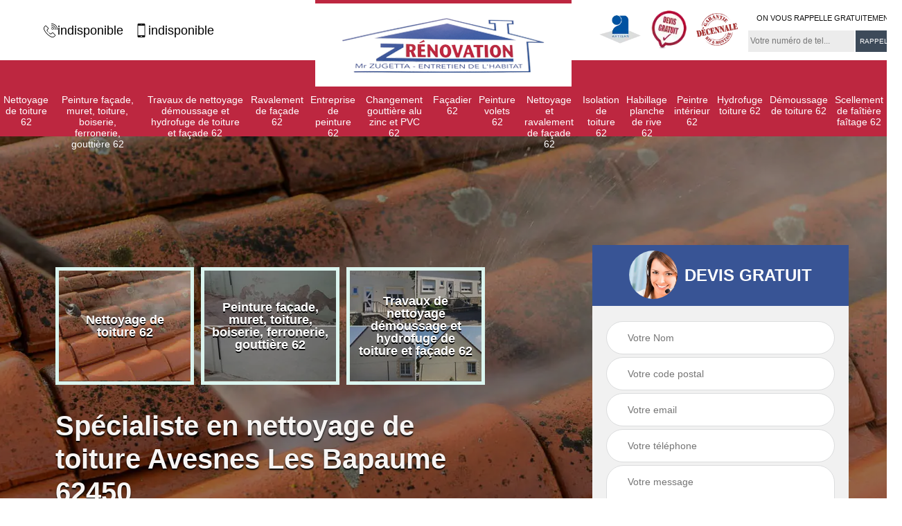

--- FILE ---
content_type: text/html; charset=UTF-8
request_url: https://www.nettoyage-toiture-62.fr/entreprise-nettoyage-toiture-avesnes-les-bapaume-62450
body_size: 5738
content:
<!DOCTYPE html>
<html dir="ltr" lang="fr-FR">
<head>
		<meta charset="UTF-8" />
    <meta name=viewport content="width=device-width, initial-scale=1.0, minimum-scale=1.0 maximum-scale=1.0">
    <meta http-equiv="content-type" content="text/html; charset=UTF-8" >
    <title>Spécialiste en nettoyage de toiture à Avesnes Les Bapaume tel: 03.59.28.41.33</title>
        <meta name="description" content="Excellent couvreur à Avesnes Les Bapaume 62450, Z rénovation Mr Zugetta- entretien de l'habitat utilise des produits certifiés pour nettoyer votre toiture. Peut intervenir à tout moment et se déplacer gratuitement chez vous">        
  <link rel="shortcut icon" href="/skins/default/images/p/favicon.ico" type="image/x-icon">
	<link rel="icon" href="/skins/default/images/p/favicon.ico" type="image/x-icon">
  <link href="/skins/default/css/style.css" rel="stylesheet" type="text/css"/>
  <link rel="preconnect" href="https://www.googletagmanager.com">
  <link rel="preconnect" href="https://nominatim.openstreetmap.org"></head>

<body class="Desktop ville">
  
  <section class="topNavigation"><div class="container"><div class="row align-items-center"><div class="col-md-4 col-sm-6 text-center text-md-left"><div class="telTopNav"><a href="tel:indisponible" id="fixe"><img loading="lazy" loading="lazy" src="/skins/default/images/img/fixe.webp" alt="fixe">indisponible</a><a href="tel:indisponible" id="mobile"><img loading="lazy" loading="lazy" src="/skins/default/images/img/portable.webp" alt="portable">indisponible</a></div></div><div class="col-md-4 col-sm-12 text-center"><a href="/" title="logo-peinture-62-z-renovation-mr-zugetta-entretien-de-l-habitat" class="logo"><img loading="lazy" loading="lazy" src="/skins/default/images/p/Logo-z-renovation-mr-zugetta-entretien-de-l-habitat.png" alt="peinture-62-z-renovation-mr-zugetta-entretien-de-l-habitat"></a></div><div class="col-md-4 col-sm-6 text-center d-md-flex"><div class="custom_info_logo"><img loading="lazy" loading="lazy" src="/skins/default/images/img/logo_artisan.webp" alt="Artisan"><img loading="lazy" loading="lazy" src="/skins/default/images/img/logo_devisGratuit.webp" alt="Devis gratuit"><img loading="lazy" loading="lazy" src="/skins/default/images/img/garantie-decennale.webp" alt="Garantie decennale"></div><div class="custom_rappel_top"><strong>On vous rappelle gratuitement</strong><form action="/message.php" method="post" id="rappel_immediat"><input type="text" name="mail" id="mail2" value=""><input type="hidden" name="type" value="rappel"><input type="text" name="numtel" required="" placeholder="Votre numéro de tel..." class="form-input"><input type="submit" name="OK" value="RAPPELER" class=" btn btn-submit"></form></div></div></div></div></section><header  class="header headroom"><div class="page-header-inner"><div class="menu-site"><nav class="nav"><ul class="nav-list"><li class="nav-item"><a href="/">Nettoyage de toiture 62</a></li><li class="nav-item"><a href="peinture-facade-muret-toiture-boiserie-ferronerie-gouttiere-pas-de-calais-62">Peinture façade, muret, toiture, boiserie, ferronerie, gouttière 62</a></li><li class="nav-item"><a href="travaux-de-nettoyage-demoussage-et-hydrofuge-de-toiture-et-facade-pas-de-calais-62">Travaux de nettoyage démoussage et hydrofuge de toiture et façade 62</a></li><li class="nav-item"><a href="ravalement-de-facade-pas-de-calais-62">Ravalement de façade 62</a></li><li class="nav-item"><a href="entreprise-peinture-pas-de-calais-62">Entreprise de peinture 62</a></li><li class="nav-item"><a href="entreprise-changement-gouttiere-alu-zinc-pvc-pas-de-calais-62">Changement gouttière alu zinc et PVC 62</a></li><li class="nav-item"><a href="artisan-facadier-pas-de-calais-62">Façadier 62</a></li><li class="nav-item"><a href="entreprise-peinture-volets-pas-de-calais-62">Peinture volets 62</a></li><li class="nav-item"><a href="entreprise-nettoyage-ravalement-facade-pas-de-calais-62">Nettoyage et ravalement de façade 62</a></li><li class="nav-item"><a href="entreprise-isolation-toiture-pas-de-calais-62">Isolation de toiture 62</a></li><li class="nav-item"><a href="entreprise-habillage-planche-rive-pas-de-calais-62">Habillage planche de rive 62</a></li><li class="nav-item"><a href="artisan-peintre-interieur-pas-de-calais-62">Peintre intérieur 62</a></li><li class="nav-item"><a href="entreprise-hydrofuge-toiture-pas-de-calais-62">Hydrofuge toiture 62</a></li><li class="nav-item"><a href="entreprise-demoussage-toiture-pas-de-calais-62">Démoussage de toiture 62</a></li><li class="nav-item"><a href="entreprise-scellement-faitiere-faitage-pas-de-calais-62">Scellement de faîtière faîtage 62</a></li></ul></nav></div></div></header>
  <div class="homeslider"><div class="ContainerSlider"><div class="slider"><div class="fullImg" style="background-image: url(/skins/default/images/p/nettoyage-de-toiture-62.webp);"></div></div><div class="caption"><div class="container"><div class="row align-items-center justify-content-between"><div class="col-md-7"><div class="competenceListe"><div class="comp_item"><div class="entry-header"><a href="/" class="entry-thumbnail"><img loading="lazy" loading="lazy" src="/skins/default/images/p/cat-nettoyage-de-toiture-z-renovation-mr-zugetta-entretien-de-l-habitat.webp" alt="nettoyage-de-toiture-62"><span>Nettoyage de toiture 62</span></a></div></div><div class="comp_item"><div class="entry-header"><a href="peinture-facade-muret-toiture-boiserie-ferronerie-gouttiere-pas-de-calais-62" class="entry-thumbnail"><img loading="lazy" loading="lazy" src="/skins/default/images/p/cat-peinture-facade-muret-toiture-boiserie-ferronerie-gouttiere-z-renovation-mr-zugetta-entretien-de-l-habitat.webp" alt="peinture-facade-muret-toiture-boiserie-ferronerie-gouttiere-62"><span>Peinture façade, muret, toiture, boiserie, ferronerie, gouttière 62</span></a></div></div><div class="comp_item"><div class="entry-header"><a href="travaux-de-nettoyage-demoussage-et-hydrofuge-de-toiture-et-facade-pas-de-calais-62" class="entry-thumbnail"><img loading="lazy" loading="lazy" src="/skins/default/images/p/cat-travaux-de-nettoyage-demoussage-et-hydrofuge-de-toiture-et-facade-z-renovation-mr-zugetta-entretien-de-l-habitat.webp" alt="travaux-de-nettoyage-demoussage-et-hydrofuge-de-toiture-et-facade-62"><span>Travaux de nettoyage démoussage et hydrofuge de toiture et façade 62</span></a></div></div><div class="comp_item"><div class="entry-header"><a href="ravalement-de-facade-pas-de-calais-62" class="entry-thumbnail"><img loading="lazy" loading="lazy" src="/skins/default/images/p/cat-ravalement-de-facade-z-renovation-mr-zugetta-entretien-de-l-habitat.webp" alt="ravalement-de-facade-62"><span>Ravalement de façade 62</span></a></div></div><div class="comp_item"><div class="entry-header"><a href="entreprise-peinture-pas-de-calais-62" class="entry-thumbnail"><img loading="lazy" loading="lazy" src="/skins/default/images/p/cat-entreprise-de-peinture-z-renovation-mr-zugetta-entretien-de-l-habitat.webp" alt="entreprise-de-peinture-62"><span>Entreprise de peinture 62</span></a></div></div><div class="comp_item"><div class="entry-header"><a href="entreprise-changement-gouttiere-alu-zinc-pvc-pas-de-calais-62" class="entry-thumbnail"><img loading="lazy" loading="lazy" src="/skins/default/images/p/cat-changement-gouttiere-alu-zinc-et-pvc-z-renovation-mr-zugetta-entretien-de-l-habitat.webp" alt="changement-gouttiere-alu-zinc-et-pvc-62"><span>Changement gouttière alu zinc et PVC 62</span></a></div></div><div class="comp_item"><div class="entry-header"><a href="artisan-facadier-pas-de-calais-62" class="entry-thumbnail"><img loading="lazy" loading="lazy" src="/skins/default/images/p/cat-facadier-z-renovation-mr-zugetta-entretien-de-l-habitat.webp" alt="facadier-62"><span>Façadier 62</span></a></div></div><div class="comp_item"><div class="entry-header"><a href="entreprise-peinture-volets-pas-de-calais-62" class="entry-thumbnail"><img loading="lazy" loading="lazy" src="/skins/default/images/p/cat-peinture-volets-z-renovation-mr-zugetta-entretien-de-l-habitat.webp" alt="peinture-volets-62"><span>Peinture volets 62</span></a></div></div><div class="comp_item"><div class="entry-header"><a href="entreprise-nettoyage-ravalement-facade-pas-de-calais-62" class="entry-thumbnail"><img loading="lazy" loading="lazy" src="/skins/default/images/p/cat-nettoyage-et-ravalement-de-facade-z-renovation-mr-zugetta-entretien-de-l-habitat.webp" alt="nettoyage-et-ravalement-de-facade-62"><span>Nettoyage et ravalement de façade 62</span></a></div></div><div class="comp_item"><div class="entry-header"><a href="entreprise-isolation-toiture-pas-de-calais-62" class="entry-thumbnail"><img loading="lazy" loading="lazy" src="/skins/default/images/p/cat-isolation-de-toiture-z-renovation-mr-zugetta-entretien-de-l-habitat.webp" alt="isolation-de-toiture-62"><span>Isolation de toiture 62</span></a></div></div><div class="comp_item"><div class="entry-header"><a href="entreprise-habillage-planche-rive-pas-de-calais-62" class="entry-thumbnail"><img loading="lazy" loading="lazy" src="/skins/default/images/p/cat-habillage-planche-de-rive-z-renovation-mr-zugetta-entretien-de-l-habitat.webp" alt="habillage-planche-de-rive-62"><span>Habillage planche de rive 62</span></a></div></div><div class="comp_item"><div class="entry-header"><a href="artisan-peintre-interieur-pas-de-calais-62" class="entry-thumbnail"><img loading="lazy" loading="lazy" src="/skins/default/images/p/cat-peintre-interieur-z-renovation-mr-zugetta-entretien-de-l-habitat.webp" alt="peintre-interieur-62"><span>Peintre intérieur 62</span></a></div></div><div class="comp_item"><div class="entry-header"><a href="entreprise-hydrofuge-toiture-pas-de-calais-62" class="entry-thumbnail"><img loading="lazy" loading="lazy" src="/skins/default/images/p/cat-hydrofuge-toiture-z-renovation-mr-zugetta-entretien-de-l-habitat.webp" alt="hydrofuge-toiture-62"><span>Hydrofuge toiture 62</span></a></div></div><div class="comp_item"><div class="entry-header"><a href="entreprise-demoussage-toiture-pas-de-calais-62" class="entry-thumbnail"><img loading="lazy" loading="lazy" src="/skins/default/images/p/cat-demoussage-de-toiture-z-renovation-mr-zugetta-entretien-de-l-habitat.webp" alt="demoussage-de-toiture-62"><span>Démoussage de toiture 62</span></a></div></div><div class="comp_item"><div class="entry-header"><a href="entreprise-scellement-faitiere-faitage-pas-de-calais-62" class="entry-thumbnail"><img loading="lazy" loading="lazy" src="/skins/default/images/p/cat-scellement-de-faitiere-faitage-z-renovation-mr-zugetta-entretien-de-l-habitat.webp" alt="scellement-de-faitiere-faitage-62"><span>Scellement de faîtière faîtage 62</span></a></div></div></div><div class="captionText"><div class="h1 titire-slider">Spécialiste en nettoyage de toiture Avesnes Les Bapaume 62450</div><div class="btn_"><a href="/realisations" class="btn btn-rea">Nos realisations</a><a href="/contact" class="btn btn-rea">Nous contacter</a></div></div></div><div class="col-lg-4 col-md-5"><div class="Devisgratuit"><div id="titreDevis" class="d-md-flex align-items-center justify-content-center"><span class="call"><img loading="lazy" loading="lazy" src="/skins/default/images/img/call.webp" alt="devis gratuit"></span><strong class="h3" class="text-center">Devis gratuit</strong></div><form action="/message.php" method="post" id="FormDevis"><input type="text" name="mail" id="mail" value=""><input type="text" name="nom" required="" class="form-input" placeholder="Votre Nom"><input type="text" name="code_postal" required="" class="form-input" placeholder="Votre code postal"><input type="text" name="email" required="" class="form-input" placeholder="Votre email"><input type="text" name="telephone" required="" class="form-input" placeholder="Votre téléphone"><textarea name="message" required="" class="form-input" placeholder="Votre message"></textarea><input type="submit" value="Envoyer ma demande" class="btn btn-submit"></form></div></div></div></div></div></div></div><div class="Contenu"><div class="container"><div class="corps"><div class="row"><div class="col-md-8"><div class="mainleft"><div class="contenublock"><div class="Block Block0"><div class="bloc-une"><h2>Nettoyage de toiture : les professionnels recommandent le brossage</h2><p>Un nettoyeur à pression est efficace dans le cadre d’un nettoyage de toiture. Les opérations sont rapides. Toutefois, si la manipulation de cet appareil n’est pas maîtrisée, il faut utiliser la brosse. Si vous envisagez de procéder à un nettoyage de toiture, il est conseillé de faire appel à un professionnel. Si c’est vous-même qui allez effectuer la tâche, utilisez la brosse pour éviter les dommages comme les cassures et les déplacements des éléments suite à une mauvaise manipulation du nettoyeur à pression. 
</p></div></div><div class="Block Block1"><div class="row"><div class="col-md-4 d-flex"><div class="bgImgF" style="background-image: url(/photos/4032905-nettoyage-de-toiture-z-renovation-mr-zugetta-entretien-de-l-habitat-2.jpg)"></div></div><div class="col-md-8"><div class="bloc-une"><h2>Nettoyage de toiture à Avesnes Les Bapaume, dans le 62450 : adressez-vous à Z rénovation Mr Zugetta- entretien de l'habitat</h2><p>Le nettoyage de toiture est souvent négligé par les propriétaires. Or, c’est un des travaux d’entretien qui permet de rallonger sa durée de vie. Un nettoyage de toiture permet de se débarrasser de dépôts de saletés. D’après les professionnels, un nettoyage de toiture doit être réalisé au moins deux fois par an. Vous préserverez ainsi l’étanchéité de votre toiture et son bon état. À Avesnes Les Bapaume, dans le 62450, Z rénovation Mr Zugetta- entretien de l'habitat est un professionnel à contacter pour un nettoyage de toiture. 
</p></div></div></div></div><div class="Block Block2"><div class="row"><div class="col-md-4 d-flex"><div class="bgImgF" style="background-image: url(/photos/4032905-nettoyage-de-toiture-z-renovation-mr-zugetta-entretien-de-l-habitat-3.jpg)"></div></div><div class="col-md-8"><div class="bloc-une"><h2>Z rénovation Mr Zugetta- entretien de l'habitat : le professionnel qui peut effectuer les travaux de nettoyage des toits à Avesnes Les Bapaume </h2><p>Dans la plupart des cas, les problèmes d'étanchéité sur les toits des maisons sont dus à la présence des déchets. En effet, il est nécessaire de réaliser des travaux de nettoyage de manière fréquente. Pour effectuer ces interventions qui sont très difficiles, il va falloir contacter des professionnels en la matière. Ainsi, nous pouvons vous conseiller de placer votre confiance en Z rénovation Mr Zugetta- entretien de l'habitat. Sachez qu'il utilise des équipements appropriés pour la garantie d'un meilleur rendu de travail.
</p></div></div></div></div><div class="Block Block3"><h2 class="accordion">Le démoussage de la toiture : une spécialité de Z rénovation Mr Zugetta- entretien de l'habitat à Avesnes Les Bapaume dans le 62450</h2><div class="panelV"><p>Les nombreuses végétations qui prolifèrent au niveau de la toiture peuvent entraîner des fuites et des infiltrations. En effet, il est nécessaire de réaliser des travaux de démoussage. Pour effectuer ces interventions qui sont très complexes, il est nécessaire de rechercher des professionnels en la matière. Z rénovation Mr Zugetta- entretien de l'habitat peut s'en charger et sachez qu'il utilise des équipements indispensables pour la garantie d'un meilleur rendu de travail. Il dresse également votre devis sans qu'il soit nécessaire de débourser de l'argent.
</p></div></div><div class="Block Block4"><h2 class="accordion">Nettoyage de toiture au karcher : les tarifs les moins chers sont avec Z rénovation Mr Zugetta- entretien de l'habitat à Avesnes Les Bapaume</h2><div class="panelV"><p>Pour un nettoyage de toiture, Z rénovation Mr Zugetta- entretien de l'habitat est réputé comme le meilleur à Avesnes Les Bapaume, dans le 62450. Il dispose de l’expérience et des compétences pour ce genre de services. Si vous avez un projet dans ce sens à Avesnes Les Bapaume, dans le 62450, Z rénovation Mr Zugetta- entretien de l'habitat est le professionnel à contacter. Ses prestations ne vous décevront pas. Il a la réputation de pratiquer des tarifs raisonnables. Pour des détails sur ses offres et ses conditions tarifaires, demandez - lui un devis. 
</p></div></div><div class="Block Block5"><h2 class="accordion">Nettoyage de toiture : la demande en ligne est possible avec Z rénovation Mr Zugetta- entretien de l'habitat </h2><div class="panelV"><p>Le devis est important dans le cadre d’un nettoyage de toiture. Un tel document vous permet de vous informer sur le coût global du projet. Il donne aussi les renseignements sur les fournitures à acquérir ainsi que le délai d’exécution du projet. Avec Z rénovation Mr Zugetta- entretien de l'habitat, une demande en ligne du devis est possible en visitant son site web. Vous remplissez le formulaire dédié à cet effet. Le devis sera établi dans les plus brefs délais une fois que vous avez validé les informations requises. 
</p></div></div><div class="Block Block6"><h2 class="accordion"> Nettoyage de toiture en tuiles à Avesnes Les Bapaume dans le 62450 : adressez-vous à un professionnel </h2><div class="panelV"><p>Les tuiles sont appréciées pour leurs propriétés très résistantes aux agressions du climat. Mais lors de leur nettoyage, il est conseillé de faire preuve de prudence. Les fausses manœuvres peuvent les endommager. Pour un nettoyage de toiture en tuile, il est toujours conseillé de faire appel à un professionnel. À Avesnes Les Bapaume, dans le 62450, Z rénovation Mr Zugetta- entretien de l'habitat est un professionnel à qui vous pouvez faire confiance. Il est réputé pour la qualité de ses services et ses tarifs raisonnables. 
</p></div></div><div class="Block Block7"><h2 class="accordion">Nettoyage de toiture : adressez-vous à l’équipe de Z rénovation Mr Zugetta- entretien de l'habitat pour des tarifs les moins chers</h2><div class="panelV"><p>Dans le cadre d’un nettoyage de toiture, si vous êtes à la recherche de la qualité, Z rénovation Mr Zugetta- entretien de l'habitat est me prestataire recommandé pour vous. Les prestations qu’il fournit satisfont les propriétaires les plus exigeants alors que les conditions tarifaires sont des plus abordables du marché. Disposant d’une expérience éprouvée dans le domaine, il interviendra chez vous avec professionnalisme pour vous fournir une prestation à la hauteur de vos attentes. N’hésitez pas à le contacter si vous êtes à Avesnes Les Bapaume, dans le 62450 ! 
</p></div></div><div class="Block Block8"><h2 class="accordion">Nettoyage de toiture : faites appel à un professionnel pour un nettoyage réussi et sans risque</h2><div class="panelV"><p>Les risques de chutes sont réels lors des travaux en hauteur. Il est exigé d’avoir une expérience et des capacités physiques pour pouvoir travailler en hauteur. Des équipements de sécurité sont nécessaires pour réduire les risques de chute. Il est recommandé de solliciter les services d’un professionnel pour un nettoyage de toiture réussi. À Avesnes Les Bapaume, dans le 62450, Z rénovation Mr Zugetta- entretien de l'habitat est un professionnel à qui vous pouvez avoir confiance pour un nettoyage sans risque et réussi. Contactez-le et demandez-lui un devis. 
</p></div></div><div class="accordeon-inner"></div></div></div></div><div class="col-md-4"><div class="mainright"><div class="imgright" style="background-image: url(/photos/4032905-nettoyage-de-toiture-z-renovation-mr-zugetta-entretien-de-l-habitat-1.jpg)"></div><div class="Devisgratuit"><div class="engagement"><strong class="h3">Nos engagements</strong><ul class="eng-liste"><li>Devis et déplacement gratuits</li><li>Sans engagement</li><li>Artisan passionné</li><li>Prix imbattable</li><li>Travail de qualité</li></ul></div><div class="telDevis"><p class="tel"><i class="svg"><img loading="lazy" loading="lazy" src="/skins/default/images/img/fixe-bl.webp" alt="fixe"></i><a href="tel:indisponible">indisponible</a></p><p class="tel"><i class="svg"><img loading="lazy" loading="lazy" src="/skins/default/images/img/portable-bl.webp" alt="portable"></i><a href="tel:indisponible">indisponible</a></p></div></div><div class="MapRight"><strong class="h3">Nous localiser</strong><span>Nettoyage de toiture   Avesnes Les Bapaume</span><div id="Map"></div><p class="d-flex align-items-center adr"><i class="svg"><img loading="lazy" loading="lazy" src="/skins/default/images/img/adresse.webp" alt="webp"></i><span>indisponible</span></p></div></div></div></div></div></div></div><div class="categoriesList"><div class="container"><div class="Services"><b class="Titre h2">Autres services</b><div class="Liens"><a href="/entreprise-nettoyage-ravalement-facade-avesnes-les-bapaume-62450"><i class="svg"><img loading="lazy" loading="lazy" src="/skins/default/images/img/star.webp" alt="icon"></i><span>Nettoyage et ravalement de façade Avesnes Les Bapaume</span></a><a href="/entreprise-isolation-toiture-avesnes-les-bapaume-62450"><i class="svg"><img loading="lazy" loading="lazy" src="/skins/default/images/img/star.webp" alt="icon"></i><span>Isolation de toiture Avesnes Les Bapaume</span></a><a href="/entreprise-habillage-planche-rive-avesnes-les-bapaume-62450"><i class="svg"><img loading="lazy" loading="lazy" src="/skins/default/images/img/star.webp" alt="icon"></i><span>Habillage planche de rive Avesnes Les Bapaume</span></a><a href="/artisan-peintre-interieur-avesnes-les-bapaume-62450"><i class="svg"><img loading="lazy" loading="lazy" src="/skins/default/images/img/star.webp" alt="icon"></i><span>Peintre intérieur Avesnes Les Bapaume</span></a><a href="/entreprise-hydrofuge-toiture-avesnes-les-bapaume-62450"><i class="svg"><img loading="lazy" loading="lazy" src="/skins/default/images/img/star.webp" alt="icon"></i><span>Hydrofuge toiture Avesnes Les Bapaume</span></a><a href="/entreprise-demoussage-toiture-avesnes-les-bapaume-62450"><i class="svg"><img loading="lazy" loading="lazy" src="/skins/default/images/img/star.webp" alt="icon"></i><span>Démoussage de toiture Avesnes Les Bapaume</span></a><a href="/entreprise-scellement-faitiere-faitage-avesnes-les-bapaume-62450"><i class="svg"><img loading="lazy" loading="lazy" src="/skins/default/images/img/star.webp" alt="icon"></i><span>Scellement de faîtière faîtage Avesnes Les Bapaume</span></a><a href="/entreprise-peinture-avesnes-les-bapaume-62450"><i class="svg"><img loading="lazy" loading="lazy" src="/skins/default/images/img/star.webp" alt="icon"></i><span>Entreprise de peinture Avesnes Les Bapaume</span></a><a href="/entreprise-changement-gouttiere-alu-zinc-pvc-avesnes-les-bapaume-62450"><i class="svg"><img loading="lazy" loading="lazy" src="/skins/default/images/img/star.webp" alt="icon"></i><span>Changement gouttière alu zinc et PVC Avesnes Les Bapaume</span></a><a href="/artisan-facadier-avesnes-les-bapaume-62450"><i class="svg"><img loading="lazy" loading="lazy" src="/skins/default/images/img/star.webp" alt="icon"></i><span>Façadier Avesnes Les Bapaume</span></a><a href="/entreprise-peinture-volets-avesnes-les-bapaume-62450"><i class="svg"><img loading="lazy" loading="lazy" src="/skins/default/images/img/star.webp" alt="icon"></i><span>Peinture volets Avesnes Les Bapaume</span></a><a href="/peinture-facade-muret-toiture-boiserie-ferronerie-gouttiere-avesnes-les-bapaume-62450"><i class="svg"><img loading="lazy" loading="lazy" src="/skins/default/images/img/star.webp" alt="icon"></i><span>Artisan pour peinture façade, muret, toiture, boiserie, ferronerie, gouttière Avesnes Les Bapaume 62450</span></a><a href="/travaux-de-nettoyage-demoussage-et-hydrofuge-de-toiture-et-facadetravaux-de-nettoyage-demoussage-et-hydrofuge-de-toiture-et-facade-avesnes-les-bapaume-62450"><i class="svg"><img loading="lazy" loading="lazy" src="/skins/default/images/img/star.webp" alt="icon"></i><span>Nettoyage démoussage et hydrofuge de toiture et façade Avesnes Les Bapaume 62450</span></a><a href="/ravalement-de-facade-avesnes-les-bapaume-62450"><i class="svg"><img loading="lazy" loading="lazy" src="/skins/default/images/img/star.webp" alt="icon"></i><span>Travaux de ravalement de façade Avesnes Les Bapaume 62450</span></a></div></div></div></div>
  <footer id="footer"><div class="container"><div class="d-md-flex justify-content-between align-items-center"><p class="copyright"><a href="/" title="logo-peinture-62-z-renovation-mr-zugetta-entretien-de-l-habitat" class="logo-footer"><img loading="lazy" loading="lazy" src="/skins/default/images/p/Logo-z-renovation-mr-zugetta-entretien-de-l-habitat.png" alt="peinture-62-z-renovation-mr-zugetta-entretien-de-l-habitat"></a></p><p class="tel-footer"><i class="svg"><img loading="lazy" loading="lazy" src="/skins/default/images/img/fixe-bl.webp" alt="fixe"></i><span><span><a href="tel:indisponible">indisponible</a></span><span><a href="tel:indisponible">indisponible</a></span></span></p><p class="adresse"><i class="svg"><img loading="lazy" loading="lazy" src="/skins/default/images/img/adresse-bl.webp" alt="adresse"></i><span>indisponible</span></p></div><div class="copyright mobilC"><span>©2025 - 2026 Tout droit réservé - <a href="/mentions-legales" title="Mentions légales">Mentions légales</a></span></div></div></footer>
</body>

<script src="/js/jquery-3.6.0.min.js"></script>
<script src="/js/scripts.js"></script>
<script src="skins/default/js/slick.min.js"></script>


<link rel="stylesheet" href="/js/leaflet/leaflet.css" />
<script src="/js/leaflet/leaflet.js"></script>
<script src="/js/map.js"></script>
<script>initMap('France',16);</script>

<script type="text/javascript">		
	var Support = 'Desktop';
	$(document).ready(function(){
    		// Js lancés une fois la page chargée
    		    	
    		              initAnalytics('_');
    		
        // Append the mobile icon nav
        $('.nav-mobile').click(function(){ $('.menu-site').toggle(); });

        //slider
        $('.slider').slick({
          arrows: false,
          fade:true,
          speed: 900,
          autoplay:true,
          pauseOnHover:false,
          autoplaySpeed: 3000
        })
                $('.competenceListe').slick({
          arrows: false,
          slidesToShow: 3,
          slidesToScroll: 1,
          speed: 900,
          autoplay:true,
          pauseOnHover:false,
          autoplaySpeed: 3000,
          responsive: [
            {
              breakpoint: 640,
              settings: {
                slidesToShow: 2,
                slidesToScroll: 1
              }
            }
          ]
        })
        
        //accordeon
        $('.contenublock').find('.accordeon-inner').append($('.Block3, .Block4, .Block5, .Block6, .Block7, .Block8, .Block9, .Block10'));
        var acc = document.getElementsByClassName("accordion");
        var i;

        for (i = 0; i < acc.length; i++) {
            acc[i].onclick = function(){
                this.classList.toggle("active");
                this.nextElementSibling.classList.toggle("show");
            }
        }
	});
	</script>
</html>
